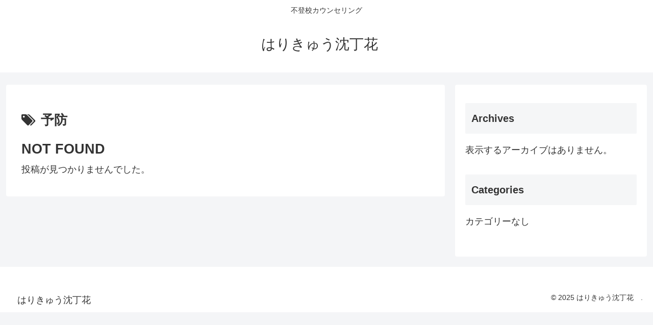

--- FILE ---
content_type: text/html; charset=utf-8
request_url: https://www.google.com/recaptcha/api2/aframe
body_size: 269
content:
<!DOCTYPE HTML><html><head><meta http-equiv="content-type" content="text/html; charset=UTF-8"></head><body><script nonce="Ni8jwxW46QK5akH0EsOLMQ">/** Anti-fraud and anti-abuse applications only. See google.com/recaptcha */ try{var clients={'sodar':'https://pagead2.googlesyndication.com/pagead/sodar?'};window.addEventListener("message",function(a){try{if(a.source===window.parent){var b=JSON.parse(a.data);var c=clients[b['id']];if(c){var d=document.createElement('img');d.src=c+b['params']+'&rc='+(localStorage.getItem("rc::a")?sessionStorage.getItem("rc::b"):"");window.document.body.appendChild(d);sessionStorage.setItem("rc::e",parseInt(sessionStorage.getItem("rc::e")||0)+1);localStorage.setItem("rc::h",'1765473144914');}}}catch(b){}});window.parent.postMessage("_grecaptcha_ready", "*");}catch(b){}</script></body></html>

--- FILE ---
content_type: application/javascript; charset=utf-8;
request_url: https://dalc.valuecommerce.com/app3?p=889373490&_s=https%3A%2F%2Fjinchouge.net%2Ftag%2F%25E4%25BA%2588%25E9%2598%25B2%2F&vf=iVBORw0KGgoAAAANSUhEUgAAAAMAAAADCAYAAABWKLW%2FAAAAMElEQVQYV2NkFGP4n6Hym4HvmCADo3Yf8%2F%2Fst5YMJfzHGBg3cnX9Dz1XwqCrwcQAAPElDE3KJvqdAAAAAElFTkSuQmCC
body_size: 1616
content:
vc_linkswitch_callback({"t":"693afb78","r":"aTr7eAAKAhoDlns8CooERAqKC5aYMg","ub":"aTr7dwAMK44Dlns8CooCsQqKBtj%2BMw%3D%3D","vcid":"3iWlxFW5ZCpdK2B3rfrD-ghWQd3b-mBckeUWcrT5Tc94qXl2a5FRLfNI_6Dp8Tij","vcpub":"0.655898","paypaymall.yahoo.co.jp":{"a":"2821580","m":"2201292","g":"ad0c18b48c"},"ebookjapan.yahoo.co.jp":{"a":"2349414","m":"2103493","g":"e8979fbaa0","sp":"dealerid%3D40001"},"p":889373490,"s":3676450,"biz.travel.yahoo.co.jp":{"a":"2761515","m":"2244419","g":"73de03a98c"},"mini-shopping.yahoo.co.jp":{"a":"2821580","m":"2201292","g":"ad0c18b48c"},"shopping.geocities.jp":{"a":"2821580","m":"2201292","g":"ad0c18b48c"},"www.expedia.co.jp":{"a":"2438503","m":"2382533","g":"753a480bd0","sp":"eapid%3D0-28%26affcid%3Djp.network.valuecommerce.general_mylink."},"shopping.yahoo.co.jp":{"a":"2821580","m":"2201292","g":"ad0c18b48c"},"www.amazon.co.jp":{"a":"2614000","m":"2366370","g":"1a299572ac","sp":"tag%3Dvc-22%26linkCode%3Dure"},"travel.yahoo.co.jp":{"a":"2761515","m":"2244419","g":"73de03a98c"},"approach.yahoo.co.jp":{"a":"2821580","m":"2201292","g":"ad0c18b48c"},"paypaystep.yahoo.co.jp":{"a":"2821580","m":"2201292","g":"ad0c18b48c"},"service.expedia.co.jp":{"a":"2438503","m":"2382533","g":"753a480bd0","sp":"eapid%3D0-28%26affcid%3Djp.network.valuecommerce.general_mylink."},"welove.expedia.co.jp":{"a":"2438503","m":"2382533","g":"753a480bd0","sp":"eapid%3D0-28%26affcid%3Djp.network.valuecommerce.general_mylink."},"www.netmile.co.jp":{"a":"2438503","m":"2382533","g":"753a480bd0","sp":"eapid%3D0-28%26affcid%3Djp.network.valuecommerce.general_mylink."},"l":5})